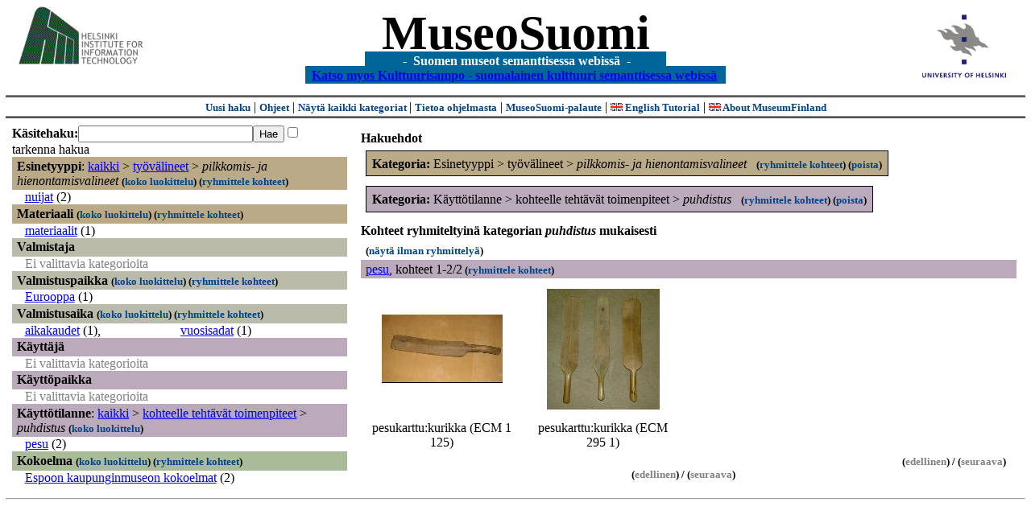

--- FILE ---
content_type: text/html
request_url: https://museosuomi.cs.helsinki.fi/?l=fi&m=0&c=%2500%2516%2505&c=%2504%2500&c=%2507%2504%2508&rc=%2504%2500
body_size: 15696
content:
<?xml version="1.0" encoding="ISO-8859-1"?><!DOCTYPE html PUBLIC "-//W3C//DTD XHTML 1.0 Strict//EN" "http://www.w3.org/TR/xhtml1/DTD/xhtml1-strict.dtd">
<html xmlns="http://www.w3.org/1999/xhtml" xmlns:query="http://museosuomi.cs.helsinki.fi/internal/ogtQuery#" xmlns:i18n="http://apache.org/cocoon/i18n/2.1" xmlns:xsd="http://www.w3.org/2000/10/XMLSchema#" xmlns:uim="UIManager" xmlns:ui="http://www.cs.helsinki.fi/group/seco/ns/2004/03/ustate#" xmlns:swhg="http://www.cs.helsinki.fi/group/seco/ns/2004/03/18-sewehgrius#" xmlns:rdfs="http://www.w3.org/2000/01/rdf-schema#" xmlns:rdf="http://www.w3.org/1999/02/22-rdf-syntax-ns#" xmlns:owl="http://www.w3.org/2002/07/owl#" xmlns:ogt="http://www.cs.helsinki.fi/group/seco/ns/2004/03/ontogator#" xmlns:java="java" xmlns:html="http://www.w3.org/1999/xhtml" xmlns:fms="http://www.cs.helsinki.fi/group/seco/ns/2004/03/18-esinekortti#" xmlns:bm="http://www.w3.org/2002/01/bookmark#" xmlns:page="http://apache.org/cocoon/paginate/1.0"><head><title>MuseoSuomi</title><meta http-equiv="Content-Type" content="text/html;charset=ISO-8859-1" /><meta http-equiv="Content-Style-Type" content="text/css" /><meta name="description" content="Semantic Web" /><meta name="keywords" content="Semantic web, fmsweb" /><link type="text/css" title="FMS-stylesheet basic" rel="stylesheet" href="/content/stylesheets/web.css" /></head><body><div xmlns="" style="width: 100%;" width="100%" align="center"><script type="text/javascript">

  var _gaq = _gaq || [];
  _gaq.push(['_setAccount', 'UA-12724615-4']);
  _gaq.push(['_trackPageview']);

  (function() {
    var ga = document.createElement('script'); ga.type = 'text/javascript'; ga.async = true;
    ga.src = ('https:' == document.location.protocol ? 'https://ssl' : 'http://www') + '.google-analytics.com/ga.js';
    var s = document.getElementsByTagName('script')[0]; s.parentNode.insertBefore(ga, s);
  })();

</script><a href="http://www.hiit.fi"><img border="0" height="75" src="content/images/hiit.gif" id="hiitlogo" alt="Tietojenkäsittelytieteen tutkimuslaitos HIIT" /></a><a href="http://www.cs.helsinki.fi/group/seco/"><img border="0" height="90" src="content/images/hy.gif" id="hylogo" alt="Helsingin yliopiston tietojenkäsittelytieteen laitos" /></a><h1 id="title"><a id="titlespan" href="/?l=fi&amp;m=0&amp;c=%2500%2516%2505&amp;c=%2507%2504%2508&amp;g=c%2507%2504%2508">MuseoSuomi</a></h1><h4 id="subtitle">
                           - 
                Suomen museot semanttisessa webissä
	   -           
<br />
           <a href="http://www.kulttuurisampo.fi/">Katso myos Kulttuurisampo - suomalainen kulttuuri semanttisessa webissä</a>  
                
            </h4></div><div xmlns="" align="center" class="actions"><span class="action"><a href="/?l=fi&amp;m=0">Uusi haku</a></span> | <span class="action"><a href="http://www.cs.helsinki.fi/group/seco/museosuomi/kaytto-ohje.html">Ohjeet</a></span> | <span class="action"><a href="?l=fi&amp;m=1&amp;c=%2500%2516%2505&amp;c=%2507%2504%2508&amp;g=c%2507%2504%2508">
								Näytä kaikki kategoriat
							</a></span> | <span class="action"><a href="http://www.cs.helsinki.fi/group/seco/museosuomi/">Tietoa ohjelmasta</a></span> | <span class="action"><a href="mailto:museosuomi@cs.helsinki.fi">MuseoSuomi-palaute</a></span> | <span class="action"><a target="_top" href="http://www.cs.helsinki.fi/group/seco/museums/tutorial/"><img border="0" src="content/images/uk.gif" alt="English" /> English Tutorial</a></span> | <span class="action"><a href="http://www.cs.helsinki.fi/group/seco/museums/"><img border="0" src="content/images/uk.gif" alt="English" /> About MuseumFinland</a></span></div><table cellpadding="6"><tr><td width="33%" valign="top"><div xmlns="" id="keywordForm"><form name="keywordSearch" method="get" action="main?"><input value="fi" name="l" type="hidden" /><input value="0" name="m" type="hidden" /><input value="%00%16%05" name="c" type="hidden" /><input value="%07%04%08" name="c" type="hidden" /><b>Käsitehaku:</b><input value="" type="text" size="25" name="nk" /><input value="Hae" type="submit" /><input value="true" name="refine" type="checkbox" /><span class="nowrap">tarkenna hakua</span></form></div><div xmlns="" id="projectedFromCategories" /><div xmlns="" id="keywordCategories" /><div xmlns="" class="categorySearch"><div class="facet"><div class="headerC0"><span class="root">Esinetyyppi</span>: <a href="main?l=fi&amp;m=0&amp;c=%2500%2516%2505&amp;c=%2507%2504%2508&amp;rc=%2500">kaikki</a> &gt; <a href="main?l=fi&amp;m=0&amp;c=%2500%2516%2505&amp;c=%2507%2504%2508&amp;n=%2500%2516&amp;g=c%2500%2516">työvälineet</a> &gt;
        <span class="selected"><a name="Fc">pilkkomis- ja hienontamisvalineet</a></span> <span class="showTree">
                        (<a href="tree?l=fi&amp;m=0&amp;c=%2500%2516%2505&amp;c=%2507%2504%2508&amp;t=%2500%2516%2505&amp;g=c%2507%2504%2508">koko luokittelu</a>)
                    </span><span class="groupBy">
            (<a href="?l=fi&amp;m=0&amp;c=%2500%2516%2505&amp;c=%2507%2504%2508&amp;g=c%2500%2516%2505#tulokset">ryhmittele kohteet</a>)
        </span></div><div class="categories"><div class="category"><a href="main?l=fi&amp;m=0&amp;c=%2500%2516%2505&amp;c=%2507%2504%2508&amp;n=%2500%2516%2505%2503&amp;g=c%2500%2516%2505%2503">nuijat</a><span class="bookmarkHits"> (2)</span></div></div></div><div class="facet"><div class="headerC1"><span class="root"><a name="Fc1">Materiaali</a></span> <span class="showTree">
                        (<a href="tree?l=fi&amp;m=0&amp;c=%2500%2516%2505&amp;c=%2507%2504%2508&amp;t=%2501&amp;g=c%2507%2504%2508">koko luokittelu</a>)
                    </span><span class="groupBy">
            (<a href="?l=fi&amp;m=0&amp;c=%2500%2516%2505&amp;c=%2507%2504%2508&amp;g=c%2501#tulokset">ryhmittele kohteet</a>)
        </span></div><div class="categories"><div class="category"><a href="main?l=fi&amp;m=0&amp;c=%2500%2516%2505&amp;c=%2507%2504%2508&amp;n=%2501%2503&amp;g=c%2501%2503">materiaalit</a><span class="bookmarkHits"> (1)</span></div></div></div><div class="facet"><div class="headerC2"><span class="root"><a name="Fc2">Valmistaja</a></span></div><div class="categories"><span class="filtered">Ei valittavia kategorioita</span></div></div><div class="facet"><div class="headerC3"><span class="root"><a name="Fc3">Valmistuspaikka</a></span> <span class="showTree">
                        (<a href="tree?l=fi&amp;m=0&amp;c=%2500%2516%2505&amp;c=%2507%2504%2508&amp;t=%2503&amp;g=c%2507%2504%2508">koko luokittelu</a>)
                    </span><span class="groupBy">
            (<a href="?l=fi&amp;m=0&amp;c=%2500%2516%2505&amp;c=%2507%2504%2508&amp;g=c%2503#tulokset">ryhmittele kohteet</a>)
        </span></div><div class="categories"><div class="category"><a href="main?l=fi&amp;m=0&amp;c=%2500%2516%2505&amp;c=%2507%2504%2508&amp;n=%2503%2503&amp;g=c%2503%2503">Eurooppa</a><span class="bookmarkHits"> (1)</span></div></div></div><div class="facet"><div class="headerC4"><span class="root"><a name="Fc4">Valmistusaika</a></span> <span class="showTree">
                        (<a href="tree?l=fi&amp;m=0&amp;c=%2500%2516%2505&amp;c=%2507%2504%2508&amp;t=%2504&amp;g=c%2507%2504%2508">koko luokittelu</a>)
                    </span><span class="groupBy">
            (<a href="?l=fi&amp;m=0&amp;c=%2500%2516%2505&amp;c=%2507%2504%2508&amp;g=c%2504#tulokset">ryhmittele kohteet</a>)
        </span></div><div class="categories"><div class="category"><a href="main?l=fi&amp;m=0&amp;c=%2500%2516%2505&amp;c=%2507%2504%2508&amp;n=%2504%2500&amp;g=c%2504%2500">aikakaudet</a><span class="bookmarkHits"> (1)</span>, </div><div class="category"><a href="main?l=fi&amp;m=0&amp;c=%2500%2516%2505&amp;c=%2507%2504%2508&amp;n=%2504%2501&amp;g=c%2504%2501">vuosisadat</a><span class="bookmarkHits"> (1)</span></div></div></div><div class="facet"><div class="headerC5"><span class="root"><a name="Fc5">Käyttäjä</a></span></div><div class="categories"><span class="filtered">Ei valittavia kategorioita</span></div></div><div class="facet"><div class="headerC6"><span class="root"><a name="Fc6">Käyttöpaikka</a></span></div><div class="categories"><span class="filtered">Ei valittavia kategorioita</span></div></div><div class="facet"><div class="headerC7"><span class="root">Käyttötilanne</span>: <a href="main?l=fi&amp;m=0&amp;c=%2500%2516%2505&amp;c=%2507%2504%2508&amp;rc=%2507">kaikki</a> &gt; <a href="main?l=fi&amp;m=0&amp;c=%2500%2516%2505&amp;c=%2507%2504%2508&amp;n=%2507%2504&amp;g=c%2507%2504">kohteelle tehtävät toimenpiteet</a> &gt;
        <span class="selected"><a name="Fc">puhdistus</a></span> <span class="showTree">
                        (<a href="tree?l=fi&amp;m=0&amp;c=%2500%2516%2505&amp;c=%2507%2504%2508&amp;t=%2507%2504%2508&amp;g=c%2507%2504%2508">koko luokittelu</a>)
                    </span></div><div class="categories"><div class="category"><a href="main?l=fi&amp;m=0&amp;c=%2500%2516%2505&amp;c=%2507%2504%2508&amp;n=%2507%2504%2508%2504&amp;g=c%2507%2504%2508%2504">pesu</a><span class="bookmarkHits"> (2)</span></div></div></div><div class="facet"><div class="headerC8"><span class="root"><a name="Fc8">Kokoelma</a></span> <span class="showTree">
                        (<a href="tree?l=fi&amp;m=0&amp;c=%2500%2516%2505&amp;c=%2507%2504%2508&amp;t=%2508&amp;g=c%2507%2504%2508">koko luokittelu</a>)
                    </span><span class="groupBy">
            (<a href="?l=fi&amp;m=0&amp;c=%2500%2516%2505&amp;c=%2507%2504%2508&amp;g=c%2508#tulokset">ryhmittele kohteet</a>)
        </span></div><div class="categories"><div class="category"><a href="main?l=fi&amp;m=0&amp;c=%2500%2516%2505&amp;c=%2507%2504%2508&amp;n=%2508%2500&amp;g=c%2508%2500">Espoon kaupunginmuseon kokoelmat</a><span class="bookmarkHits"> (2)</span></div></div></div></div></td><td valign="top"><div xmlns="" id="constraints"><h4>Hakuehdot</h4><div class="constraintContainerC0"><span class="constraintC0"><b>Kategoria: </b>Esinetyyppi
        &gt;
        työvälineet
        &gt;
        <span class="selected">pilkkomis- ja hienontamisvalineet</span>
							 
							<span class="groupBy">
            (<a href="?l=fi&amp;m=0&amp;c=%2500%2516%2505&amp;c=%2507%2504%2508&amp;g=c%2500%2516%2505#tulokset">ryhmittele kohteet</a>)
        </span><span class="remove">
            (<a href="?l=fi&amp;m=0&amp;c=%2500%2516%2505&amp;c=%2507%2504%2508&amp;rc=%2500%2516%2505">poista</a>)
        </span></span></div><div class="constraintContainerC7"><span class="constraintC7"><b>Kategoria: </b>Käyttötilanne
        &gt;
        kohteelle tehtävät toimenpiteet
        &gt;
        <span class="selected">puhdistus</span>
							 
							<span class="groupBy">
            (<a href="?l=fi&amp;m=0&amp;c=%2500%2516%2505&amp;c=%2507%2504%2508&amp;g=c%2507%2504%2508#tulokset">ryhmittele kohteet</a>)
        </span><span class="remove">
            (<a href="?l=fi&amp;m=0&amp;c=%2500%2516%2505&amp;c=%2507%2504%2508&amp;rc=%2507%2504%2508">poista</a>)
        </span></span></div></div><div xmlns="" valign="top" id="helpOrResults"><a name="#tulokset"><h4>
            Kohteet ryhmiteltyinä kategorian 
            <i>puhdistus</i> 
            mukaisesti
        </h4><div class="itemActions"><div align="left" class="showAll">
                (<a href="?l=fi&amp;m=0&amp;c=%2500%2516%2505&amp;c=%2507%2504%2508&amp;g=">näytä ilman ryhmittelyä</a>)
            </div></div><div class="bookmarkGroup"><a name="bg_07_04_08_04" /><div class="headerC7"><span class="groupTitle"><a href="main?l=fi&amp;m=0&amp;c=%2500%2516%2505&amp;c=%2507%2504%2508&amp;n=%2507%2504%2508%2504&amp;g=c%2507%2504%2508%2504">pesu</a></span>, <span class="bookmarkHits">
						kohteet 
						
					            1-2/2<span class="groupBy">
            (<a href="?l=fi&amp;m=0&amp;c=%2500%2516%2505&amp;c=%2507%2504%2508&amp;g=c%2507%2504%2508%2504#tulokset">ryhmittele kohteet</a>)
        </span></span></div><div class="bookmarks"><table class="bookmarktable"><tr><td class="bookmarkcell" align="center" valign="center"><div class="image"><a href="item?l=fi&amp;m=0&amp;c=%2500%2516%2505&amp;c=%2507%2504%2508&amp;g=c%2507%2504%2508&amp;sb=http%3A%2F%2Fwww.cs.helsinki.fi%2Fgroup%2Fseco%2Fns%2F2004%2F03%2F18-esinekortti%23ECM_1_125&amp;cc=%2507%2504%2508:0&amp;cb=%2507%2504%2508%2504:0"><img src="/thumbnails/EKM/Kuvat/e0000/e0000935.png" /></a></div></td><td class="bookmarkcell" align="center" valign="center"><div class="image"><a href="item?l=fi&amp;m=0&amp;c=%2500%2516%2505&amp;c=%2507%2504%2508&amp;g=c%2507%2504%2508&amp;sb=http%3A%2F%2Fwww.cs.helsinki.fi%2Fgroup%2Fseco%2Fns%2F2004%2F03%2F18-esinekortti%23ECM_295_1&amp;cc=%2507%2504%2508:0&amp;cb=%2507%2504%2508%2504:1"><img src="/thumbnails/EKM/Kuvat/e000/e0002220.png" /></a></div></td><td class="bookmarkcell" align="center" valign="center" /><td class="bookmarkcell" align="center" valign="center" /></tr><tr><td class="bookmarkcell" align="center" valign="top"><div class="bookmark">pesukarttu:kurikka (ECM 1 125)</div></td><td class="bookmarkcell" align="center" valign="top"><div class="bookmark">pesukarttu:kurikka (ECM 295 1)</div></td><td class="bookmarkcell" align="center" valign="top" /><td class="bookmarkcell" align="center" valign="top" /></tr></table></div><div class="pagination" align="right">(<span class="inactive">edellinen</span>) / (<span class="inactive">seuraava</span>)</div></div><div class="pagination" align="center">(<span class="inactive">edellinen</span>) / (<span class="inactive">seuraava</span>)</div></a></div></td></tr></table><hr /><script type="text/javascript">

/**
 * @author David Pardo: Corunet
 * Run after loading
 */

var xOffset,yOffset;
var tempX = 0;
var tempY = 0;

//detect browser
var IE = document.all?true:false
if (!IE) {
	document.captureEvents(Event.MOUSEMOVE)
}
//find the position of the first item on screen and store offsets
	//find the first item on screen (after body)
	var firstElement=document.getElementsByTagName('body')[0].childNodes[1];
	//find the offset coordinates
	xOffset=findPosX(firstElement);
	yOffset=findPosY(firstElement);
	if (IE){ // In IE there's a default margin in the page body. If margin's not defined, use defaults
		var marginLeftExplorer  = parseInt(document.getElementsByTagName('body')[0].style.marginLeft);
		var marginTopExplorer   = parseInt(document.getElementsByTagName('body')[0].style.marginTop);
		/*assume default 10px/15px margin in explorer*/
		if (isNaN(marginLeftExplorer)) {marginLeftExplorer=10;}
		if (isNaN(marginTopExplorer)) {marginTopExplorer=15;}
		xOffset=xOffset+marginLeftExplorer;
		yOffset=yOffset+marginTopExplorer;
	}
/*attach a handler to the onmousedown event that calls a function to store the values*/
document.onmousedown = getMouseXY;



/*Functions*/
/*Find positions*/
function findPosX(obj){
	var curleft = 0;
	if (obj.offsetParent){
		while (obj.offsetParent){
			curleft += obj.offsetLeft
			obj = obj.offsetParent;
		}
	}else if (obj.x){
		curleft += obj.x;
	}
	return curleft;
}

function findPosY(obj){
	var curtop = 0;
	if (obj.offsetParent){
		while (obj.offsetParent){
			curtop += obj.offsetTop
			obj = obj.offsetParent;
		}
	}else if (obj.y){
		curtop += obj.y;
	}
	return curtop;
}
function getMouseXY(e) {
	if (IE) {
		tempX = event.clientX + document.body.scrollLeft
		tempY = event.clientY + document.body.scrollTop
	} else {
		tempX = e.pageX
		tempY = e.pageY
	}
	tempX-=xOffset;
	tempY-=yOffset;
	var url='/empty.map?x='+tempX+'&amp;y='+tempY+",http://www.museosuomi.fi/"; /*Your URL here*/
	guardar(url);
	return true;
}
function guardar(url){
	var xmlDoc = null ;
	if (typeof window.ActiveXObject != 'undefined' ) {
		xmlDoc = new ActiveXObject('Microsoft.XMLHTTP');
	}else {
		xmlDoc = new XMLHttpRequest();
	}
	xmlDoc.open( 'GET', url, true );
	xmlDoc.send( null );
}

                </script></body></html>